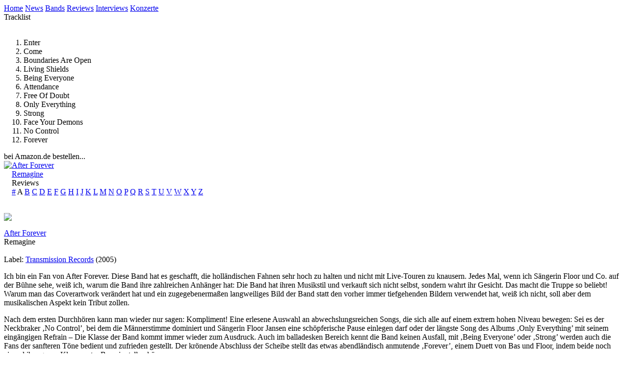

--- FILE ---
content_type: text/html; charset=iso-8859-1
request_url: http://www.evilrockshard.net/de/magazin/reviews.s.2.1255.afterforever-remagine.html
body_size: 2975
content:
<!-- Copyright © since 2001. EVIL ROCKS HARD | keep music evil//-->
<!DOCTYPE html PUBLIC "-//W3C//DTD XHTML 1.0 Transitional//EN"
  "http://www.w3.org/TR/xhtml1/DTD/xhtml1-transitional.dtd">
<html xmlns="http://www.w3.org/1999/xhtml" xml:lang="de" lang="de">
<head>
  <title>EVIL ROCKS HARD | Reviews </title>
  <meta http-equiv="content-language" content="de" />
  <meta http-equiv="imagetoolbar" content="no" />
  <!--START head//-->
<meta http-equiv="content-type" content="text/html; charset=iso-8859-1" />
<meta name="generator" content="Der Dirigent 01.00.04 / www.der-dirigent.de" />
<meta name="robots" content="index, follow" />
<script src="../../cms/js/standard.js" type="text/javascript"></script>
<!--END head//-->

  <!--[if gte IE 5]>
  <link rel="Stylesheet" href="../../cms/css/ie.css" type="text/css" />
  <![endif]-->
  <link rel="stylesheet" href="../../cms/css/new.css" type="text/css" />
</head>
<body>
<div id="content">
<div id="header"><!--START 10//--><div class="nav">
	<a href="../home/index.html">Home</a>
	<a href="index.html">News</a>
	<a href="bands.html">Bands</a>
	<a href="reviews.html">Reviews</a>
	<a href="interviews.html">Interviews</a>
	<a href="gigreviews.html">Konzerte</a>
</div><!--END 10//--></div>
		<div id="right"><!--START 30//--><div class="spacer"></div><div class="headline">Tracklist</div><br /><div class="review"><ol><li>Enter  </li><li>Come  </li><li>Boundaries Are Open  </li><li>Living Shields  </li><li>Being Everyone  </li><li>Attendance  </li><li>Free Of Doubt  </li><li>Only Everything  </li><li>Strong  </li><li>Face Your Demons  </li><li>No Control  </li><li>Forever</li></ol></div><div id="amazon"><div class="order">bei Amazon.de bestellen...</div><div class="box"><a href="http://www.amazon.de/exec/obidos/ASIN/B000AQVE4K/evilrockshard-21/" target=\"_blank\"><img src="../../media/reviews/1255.jpg" align="left" height="70" border="0" /></a><a href="http://www.amazon.de/exec/obidos/ASIN/B000AQVE4K/evilrockshard-21/" target=\"_blank\">After Forever</a><br /><a href="http://www.amazon.de/exec/obidos/ASIN/B000AQVE4K/evilrockshard-21/" target=\"_blank\">Remagine</a><br /></div></div><!--END 30//--></div>
		<div id="center"><!--START 20//--><div class="headline">Reviews</div><div class="navi"><a href="reviews.s..html"></a> <a href="reviews.s.1.html">#</a> A</span> <a href="reviews.s.3.html">B</a> <a href="reviews.s.4.html">C</a> <a href="reviews.s.5.html">D</a> <a href="reviews.s.6.html">E</a> <a href="reviews.s.7.html">F</a> <a href="reviews.s.8.html">G</a> <a href="reviews.s.9.html">H</a> <a href="reviews.s.10.html">I</a> <a href="reviews.s.11.html">J</a> <a href="reviews.s.12.html">K</a> <a href="reviews.s.13.html">L</a> <a href="reviews.s.14.html">M</a> <a href="reviews.s.15.html">N</a> <a href="reviews.s.16.html">O</a> <a href="reviews.s.17.html">P</a> <a href="reviews.s.18.html">Q</a> <a href="reviews.s.19.html">R</a> <a href="reviews.s.20.html">S</a> <a href="reviews.s.21.html">T</a> <a href="reviews.s.22.html">U</a> <a href="reviews.s.23.html">V</a> <a href="reviews.s.24.html">W</a> <a href="reviews.s.25.html">X</a> <a href="reviews.s.26.html">Y</a> <a href="reviews.s.27.html">Z</a> </div><br /><p><a href="http://www.amazon.de/exec/obidos/ASIN/B000AQVE4K/evilrockshard-21/" target=\"_blank\"><img src="../../media/reviews/1255.jpg" class="left" /></a><div class="titel"><a href="http://www.afterforever.com" target="_blank">After Forever</a></div><div class="subline">Remagine</div><br /><span id="review">Label: </span><a href="http://www.transmissionrecords.nl/" target="_blank">Transmission Records</a> (2005)<br /></p><p>Ich bin ein Fan von After Forever. Diese Band hat es geschafft, die  holl&auml;ndischen Fahnen sehr hoch zu halten und nicht mit Live-Touren zu knausern.  Jedes Mal, wenn ich S&auml;ngerin Floor und Co. auf der B&uuml;hne sehe, wei&szlig; ich, warum  die Band ihre zahlreichen Anh&auml;nger hat: Die Band hat ihren Musikstil und  verkauft sich nicht selbst, sondern wahrt ihr Gesicht. Das macht die Truppe so  beliebt! Warum man das Coverartwork ver&auml;ndert hat und ein zugegebenerma&szlig;en  langweiliges Bild der Band statt den vorher immer tiefgehenden Bildern verwendet  hat, wei&szlig; ich nicht, soll aber dem musikalischen Aspekt kein Tribut zollen.</p> <p>Nach dem ersten Durchh&ouml;ren kann man wieder nur sagen: Kompliment! Eine  erlesene Auswahl an abwechslungsreichen Songs, die sich alle auf einem extrem  hohen Niveau bewegen: Sei es der Neckbraker &sbquo;No Control&rsquo;, bei dem die  M&auml;nnerstimme dominiert und S&auml;ngerin Floor Jansen eine sch&ouml;pferische Pause  einlegen darf oder der l&auml;ngste Song des Albums &sbquo;Only Everything&rsquo; mit seinem  eing&auml;ngigen Refrain &ndash; Die Klasse der Band kommt immer wieder zum Ausdruck. Auch  im balladesken Bereich kennt die Band keinen Ausfall, mit &sbquo;Being Everyone&rsquo; oder  &sbquo;Strong&rsquo; werden auch die Fans der sanfteren T&ouml;ne bedient und zufrieden gestellt.  Der kr&ouml;nende Abschluss der Scheibe stellt das etwas abendl&auml;ndisch anmutende  &sbquo;Forever&rsquo;, einem Duett von Bas und Floor, indem beide noch einmal ihre ganze  Klasse unter Beweis stellen k&ouml;nnen.</p> <p>Es gibt nur ein logisches Fazit bei &bdquo;Remagine&ldquo;: Kaufen, K&ouml;pfh&ouml;rer auf und  zur&uuml;cklegen, ein sehr entspannender Abend nach einem Arbeitstag w&uuml;rde in dieser  Form hervorragend ausklingen!</p> <p>Thomas Schmitt</p></p><br /><br /><div class="navi">Links</div><p><ul><li><a href="bands.s.2.3.after_forever.html">After Forever Info</a></li><li><a href="http://www.afterforever.com" target="_blank">After Forever Website</a></li><br /><li><a href="http://www.transmissionrecords.nl/" target="_blank">Transmission Records Website</a></li></ul></p><div style="clear:left"></div><br /><div class="back"><a href="javascript:history.back()">back</a></div><br /><br /><!--END 20//--></div>
		<div class="clear"></div>
		<div id="werbung"><!--START 100//--><iframe src="http://rcm-de.amazon.de/e/cm?t=evilrockshard-21&o=3&p=26&l=ur1&category=music&banner=0YMNCJ06WP8YBVDT5P02&f=ifr" width="468" height="60" scrolling="no" border="0" marginwidth="0" style="border:none;" frameborder="0"></iframe><div id="beacon_1" style="position: absolute; left: 0px; top: 0px; visibility: hidden;"><img src='../../cms/page/adlog.php?bannerid=1&amp;clientid=2&amp;zoneid=1&amp;source=&amp;block=0&amp;capping=0&amp;cb=4e6c183cba8650f4c9a968ec61cd7353' width='0' height='0' alt='' style='width: 0px; height: 0px;'></div><!--END 100//--></div>
	<div id="footer"><!--START 40//--><div id="imprint"><div class="headline">InsideEvil</div><br /><ul><li><a href="../service/redaktion.html">Redaktion</a></li><li><a href="../service/impressum.html">Impressum</a></li><li><a href="../service/downloads.html">Downloads</a></li><br /></ul><br /></div><div id="web"><div class="headline">EvilLinks</div><br /><ul><li><a href="../service/index.html">Home</a></li><li><a href="http://www.evilrockshard-gallery.net" target="_bank">EvilRocksHardGallery</a></li><li><a href="https://www.facebook.com/EvilRocksHard" target="_bank">Facebook</a></li><li><a href="../service/links.html">Links</a></li></ul><br /></div><div class="copyright">Copyright © 2001-2018 by Evil Rocks Hard. All Rights Reserved.</div><!--END 40//--></div>
</div>
<script src="http://www.google-analytics.com/urchin.js" type="text/javascript">
</script>
<script type="text/javascript">
_uacct = "UA-242168-1";
urchinTracker();
</script>
</body>
</html>